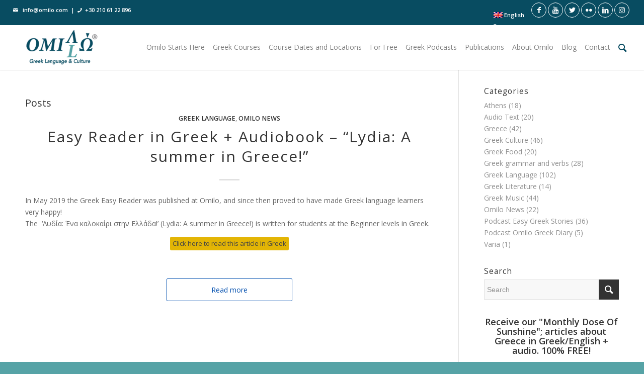

--- FILE ---
content_type: text/html; charset=UTF-8
request_url: https://omilo.com/tag/easy-reader/
body_size: 15459
content:
<!DOCTYPE html>
<html lang="en-US" class="html_stretched responsive av-preloader-disabled av-default-lightbox  html_header_top html_logo_left html_main_nav_header html_menu_right html_slim html_header_sticky html_header_shrinking html_header_topbar_active html_mobile_menu_phone html_header_searchicon html_content_align_center html_header_unstick_top html_header_stretch html_minimal_header html_minimal_header_shadow html_elegant-blog html_av-submenu-hidden html_av-submenu-display-click html_av-overlay-full html_av-submenu-noclone html_entry_id_19943 av-cookies-no-cookie-consent av-no-preview html_text_menu_active ">
<head>
<meta charset="UTF-8" />


<!-- mobile setting -->
<meta name="viewport" content="width=device-width, initial-scale=1">

<!-- Scripts/CSS and wp_head hook -->
<meta name='robots' content='index, follow, max-image-preview:large, max-snippet:-1, max-video-preview:-1' />
<link rel="alternate" hreflang="en" href="https://omilo.com/tag/easy-reader/" />
<link rel="alternate" hreflang="el" href="https://omilo.com/el/tag/easy-reader-el/" />
<link rel="alternate" hreflang="fr" href="https://omilo.com/fr/tag/easy-reader-fr/" />
<link rel="alternate" hreflang="nl" href="https://omilo.com/nl/tag/easy-reader-nl/" />
<link rel="alternate" hreflang="de" href="https://omilo.com/de/tag/easy-reader-de/" />
<link rel="alternate" hreflang="x-default" href="https://omilo.com/tag/easy-reader/" />

	<!-- This site is optimized with the Yoast SEO plugin v24.5 - https://yoast.com/wordpress/plugins/seo/ -->
	<title>easy reader Archives | Omilo</title>
	<link rel="canonical" href="https://omilo.com/tag/easy-reader/" />
	<meta property="og:locale" content="en_US" />
	<meta property="og:type" content="article" />
	<meta property="og:title" content="easy reader Archives | Omilo" />
	<meta property="og:url" content="https://omilo.com/tag/easy-reader/" />
	<meta property="og:site_name" content="Omilo" />
	<meta property="og:image" content="https://omilo.com/wp-content/uploads/2017/12/fb-image.jpg" />
	<meta property="og:image:width" content="960" />
	<meta property="og:image:height" content="960" />
	<meta property="og:image:type" content="image/jpeg" />
	<meta name="twitter:card" content="summary_large_image" />
	<meta name="twitter:site" content="@OmiloHellas" />
	<script type="application/ld+json" class="yoast-schema-graph">{"@context":"https://schema.org","@graph":[{"@type":"CollectionPage","@id":"https://omilo.com/tag/easy-reader/","url":"https://omilo.com/tag/easy-reader/","name":"easy reader Archives | Omilo","isPartOf":{"@id":"https://omilo.com/#website"},"primaryImageOfPage":{"@id":"https://omilo.com/tag/easy-reader/#primaryimage"},"image":{"@id":"https://omilo.com/tag/easy-reader/#primaryimage"},"thumbnailUrl":"https://omilo.com/wp-content/uploads/2021/01/lydia-book-5-scaled.jpg","breadcrumb":{"@id":"https://omilo.com/tag/easy-reader/#breadcrumb"},"inLanguage":"en-US"},{"@type":"ImageObject","inLanguage":"en-US","@id":"https://omilo.com/tag/easy-reader/#primaryimage","url":"https://omilo.com/wp-content/uploads/2021/01/lydia-book-5-scaled.jpg","contentUrl":"https://omilo.com/wp-content/uploads/2021/01/lydia-book-5-scaled.jpg","width":2560,"height":1564,"caption":"lydia easy reader"},{"@type":"BreadcrumbList","@id":"https://omilo.com/tag/easy-reader/#breadcrumb","itemListElement":[{"@type":"ListItem","position":1,"name":"Home","item":"https://omilo.com/"},{"@type":"ListItem","position":2,"name":"easy reader"}]},{"@type":"WebSite","@id":"https://omilo.com/#website","url":"https://omilo.com/","name":"Omilo","description":"Learning Greek in Greece","publisher":{"@id":"https://omilo.com/#organization"},"potentialAction":[{"@type":"SearchAction","target":{"@type":"EntryPoint","urlTemplate":"https://omilo.com/?s={search_term_string}"},"query-input":{"@type":"PropertyValueSpecification","valueRequired":true,"valueName":"search_term_string"}}],"inLanguage":"en-US"},{"@type":"Organization","@id":"https://omilo.com/#organization","name":"Omilo | Greek Language & Culture","url":"https://omilo.com/","logo":{"@type":"ImageObject","inLanguage":"en-US","@id":"https://omilo.com/#/schema/logo/image/","url":"https://omilo.com/wp-content/uploads/2017/12/logo-landing.png","contentUrl":"https://omilo.com/wp-content/uploads/2017/12/logo-landing.png","width":280,"height":99,"caption":"Omilo | Greek Language & Culture"},"image":{"@id":"https://omilo.com/#/schema/logo/image/"},"sameAs":["https://www.facebook.com/omilohellas/","https://x.com/OmiloHellas","https://www.linkedin.com/company/omilo-greek-language-and-culture","https://www.youtube.com/user/omiloteam"]}]}</script>
	<!-- / Yoast SEO plugin. -->


<link rel="alternate" type="application/rss+xml" title="Omilo &raquo; Feed" href="https://omilo.com/feed/" />
<link rel="alternate" type="application/rss+xml" title="Omilo &raquo; Comments Feed" href="https://omilo.com/comments/feed/" />
<link rel="alternate" type="application/rss+xml" title="Omilo &raquo; easy reader Tag Feed" href="https://omilo.com/tag/easy-reader/feed/" />

<!-- google webfont font replacement -->

			<script type='text/javascript'>

				(function() {
					
					/*	check if webfonts are disabled by user setting via cookie - or user must opt in.	*/
					var html = document.getElementsByTagName('html')[0];
					var cookie_check = html.className.indexOf('av-cookies-needs-opt-in') >= 0 || html.className.indexOf('av-cookies-can-opt-out') >= 0;
					var allow_continue = true;
					var silent_accept_cookie = html.className.indexOf('av-cookies-user-silent-accept') >= 0;

					if( cookie_check && ! silent_accept_cookie )
					{
						if( ! document.cookie.match(/aviaCookieConsent/) || html.className.indexOf('av-cookies-session-refused') >= 0 )
						{
							allow_continue = false;
						}
						else
						{
							if( ! document.cookie.match(/aviaPrivacyRefuseCookiesHideBar/) )
							{
								allow_continue = false;
							}
							else if( ! document.cookie.match(/aviaPrivacyEssentialCookiesEnabled/) )
							{
								allow_continue = false;
							}
							else if( document.cookie.match(/aviaPrivacyGoogleWebfontsDisabled/) )
							{
								allow_continue = false;
							}
						}
					}
					
					if( allow_continue )
					{
						var f = document.createElement('link');
					
						f.type 	= 'text/css';
						f.rel 	= 'stylesheet';
						f.href 	= '//fonts.googleapis.com/css?family=Open+Sans:400,600';
						f.id 	= 'avia-google-webfont';

						document.getElementsByTagName('head')[0].appendChild(f);
					}
				})();
			
			</script>
			<script type="text/javascript">
/* <![CDATA[ */
window._wpemojiSettings = {"baseUrl":"https:\/\/s.w.org\/images\/core\/emoji\/15.0.3\/72x72\/","ext":".png","svgUrl":"https:\/\/s.w.org\/images\/core\/emoji\/15.0.3\/svg\/","svgExt":".svg","source":{"concatemoji":"https:\/\/omilo.com\/wp-includes\/js\/wp-emoji-release.min.js?ver=6.5.7"}};
/*! This file is auto-generated */
!function(i,n){var o,s,e;function c(e){try{var t={supportTests:e,timestamp:(new Date).valueOf()};sessionStorage.setItem(o,JSON.stringify(t))}catch(e){}}function p(e,t,n){e.clearRect(0,0,e.canvas.width,e.canvas.height),e.fillText(t,0,0);var t=new Uint32Array(e.getImageData(0,0,e.canvas.width,e.canvas.height).data),r=(e.clearRect(0,0,e.canvas.width,e.canvas.height),e.fillText(n,0,0),new Uint32Array(e.getImageData(0,0,e.canvas.width,e.canvas.height).data));return t.every(function(e,t){return e===r[t]})}function u(e,t,n){switch(t){case"flag":return n(e,"\ud83c\udff3\ufe0f\u200d\u26a7\ufe0f","\ud83c\udff3\ufe0f\u200b\u26a7\ufe0f")?!1:!n(e,"\ud83c\uddfa\ud83c\uddf3","\ud83c\uddfa\u200b\ud83c\uddf3")&&!n(e,"\ud83c\udff4\udb40\udc67\udb40\udc62\udb40\udc65\udb40\udc6e\udb40\udc67\udb40\udc7f","\ud83c\udff4\u200b\udb40\udc67\u200b\udb40\udc62\u200b\udb40\udc65\u200b\udb40\udc6e\u200b\udb40\udc67\u200b\udb40\udc7f");case"emoji":return!n(e,"\ud83d\udc26\u200d\u2b1b","\ud83d\udc26\u200b\u2b1b")}return!1}function f(e,t,n){var r="undefined"!=typeof WorkerGlobalScope&&self instanceof WorkerGlobalScope?new OffscreenCanvas(300,150):i.createElement("canvas"),a=r.getContext("2d",{willReadFrequently:!0}),o=(a.textBaseline="top",a.font="600 32px Arial",{});return e.forEach(function(e){o[e]=t(a,e,n)}),o}function t(e){var t=i.createElement("script");t.src=e,t.defer=!0,i.head.appendChild(t)}"undefined"!=typeof Promise&&(o="wpEmojiSettingsSupports",s=["flag","emoji"],n.supports={everything:!0,everythingExceptFlag:!0},e=new Promise(function(e){i.addEventListener("DOMContentLoaded",e,{once:!0})}),new Promise(function(t){var n=function(){try{var e=JSON.parse(sessionStorage.getItem(o));if("object"==typeof e&&"number"==typeof e.timestamp&&(new Date).valueOf()<e.timestamp+604800&&"object"==typeof e.supportTests)return e.supportTests}catch(e){}return null}();if(!n){if("undefined"!=typeof Worker&&"undefined"!=typeof OffscreenCanvas&&"undefined"!=typeof URL&&URL.createObjectURL&&"undefined"!=typeof Blob)try{var e="postMessage("+f.toString()+"("+[JSON.stringify(s),u.toString(),p.toString()].join(",")+"));",r=new Blob([e],{type:"text/javascript"}),a=new Worker(URL.createObjectURL(r),{name:"wpTestEmojiSupports"});return void(a.onmessage=function(e){c(n=e.data),a.terminate(),t(n)})}catch(e){}c(n=f(s,u,p))}t(n)}).then(function(e){for(var t in e)n.supports[t]=e[t],n.supports.everything=n.supports.everything&&n.supports[t],"flag"!==t&&(n.supports.everythingExceptFlag=n.supports.everythingExceptFlag&&n.supports[t]);n.supports.everythingExceptFlag=n.supports.everythingExceptFlag&&!n.supports.flag,n.DOMReady=!1,n.readyCallback=function(){n.DOMReady=!0}}).then(function(){return e}).then(function(){var e;n.supports.everything||(n.readyCallback(),(e=n.source||{}).concatemoji?t(e.concatemoji):e.wpemoji&&e.twemoji&&(t(e.twemoji),t(e.wpemoji)))}))}((window,document),window._wpemojiSettings);
/* ]]> */
</script>
<link rel='stylesheet' id='toolset-common-es-css' href='https://omilo.com/wp-content/plugins/wp-views/vendor/toolset/common-es/public/toolset-common-es.css?ver=135000' type='text/css' media='all' />
<link rel='stylesheet' id='toolset_blocks-style-css-css' href='https://omilo.com/wp-content/plugins/wp-views/vendor/toolset/blocks/public/css/style.css?ver=1.3.5.3' type='text/css' media='all' />
<link rel='stylesheet' id='avia-grid-css' href='https://omilo.com/wp-content/themes/omilo/css/grid.css?ver=4.7.6.3' type='text/css' media='all' />
<link rel='stylesheet' id='avia-base-css' href='https://omilo.com/wp-content/themes/omilo/css/base.css?ver=4.7.6.3' type='text/css' media='all' />
<link rel='stylesheet' id='avia-layout-css' href='https://omilo.com/wp-content/themes/omilo/css/layout.css?ver=4.7.6.3' type='text/css' media='all' />
<link rel='stylesheet' id='avia-module-portfolio-css' href='https://omilo.com/wp-content/themes/omilo/config-templatebuilder/avia-shortcodes/portfolio/portfolio.css?ver=6.5.7' type='text/css' media='all' />
<link rel='stylesheet' id='avia-module-blog-css' href='https://omilo.com/wp-content/themes/omilo/config-templatebuilder/avia-shortcodes/blog/blog.css?ver=6.5.7' type='text/css' media='all' />
<link rel='stylesheet' id='avia-module-postslider-css' href='https://omilo.com/wp-content/themes/omilo/config-templatebuilder/avia-shortcodes/postslider/postslider.css?ver=6.5.7' type='text/css' media='all' />
<link rel='stylesheet' id='avia-module-button-css' href='https://omilo.com/wp-content/themes/omilo/config-templatebuilder/avia-shortcodes/buttons/buttons.css?ver=6.5.7' type='text/css' media='all' />
<link rel='stylesheet' id='avia-module-button-fullwidth-css' href='https://omilo.com/wp-content/themes/omilo/config-templatebuilder/avia-shortcodes/buttons_fullwidth/buttons_fullwidth.css?ver=6.5.7' type='text/css' media='all' />
<link rel='stylesheet' id='avia-module-comments-css' href='https://omilo.com/wp-content/themes/omilo/config-templatebuilder/avia-shortcodes/comments/comments.css?ver=6.5.7' type='text/css' media='all' />
<link rel='stylesheet' id='avia-module-slideshow-css' href='https://omilo.com/wp-content/themes/omilo/config-templatebuilder/avia-shortcodes/slideshow/slideshow.css?ver=6.5.7' type='text/css' media='all' />
<link rel='stylesheet' id='avia-module-slideshow-contentpartner-css' href='https://omilo.com/wp-content/themes/omilo/config-templatebuilder/avia-shortcodes/contentslider/contentslider.css?ver=6.5.7' type='text/css' media='all' />
<link rel='stylesheet' id='avia-module-gallery-css' href='https://omilo.com/wp-content/themes/omilo/config-templatebuilder/avia-shortcodes/gallery/gallery.css?ver=6.5.7' type='text/css' media='all' />
<link rel='stylesheet' id='avia-module-maps-css' href='https://omilo.com/wp-content/themes/omilo/config-templatebuilder/avia-shortcodes/google_maps/google_maps.css?ver=6.5.7' type='text/css' media='all' />
<link rel='stylesheet' id='avia-module-gridrow-css' href='https://omilo.com/wp-content/themes/omilo/config-templatebuilder/avia-shortcodes/grid_row/grid_row.css?ver=6.5.7' type='text/css' media='all' />
<link rel='stylesheet' id='avia-module-heading-css' href='https://omilo.com/wp-content/themes/omilo/config-templatebuilder/avia-shortcodes/heading/heading.css?ver=6.5.7' type='text/css' media='all' />
<link rel='stylesheet' id='avia-module-hr-css' href='https://omilo.com/wp-content/themes/omilo/config-templatebuilder/avia-shortcodes/hr/hr.css?ver=6.5.7' type='text/css' media='all' />
<link rel='stylesheet' id='avia-module-icon-css' href='https://omilo.com/wp-content/themes/omilo/config-templatebuilder/avia-shortcodes/icon/icon.css?ver=6.5.7' type='text/css' media='all' />
<link rel='stylesheet' id='avia-module-iconbox-css' href='https://omilo.com/wp-content/themes/omilo/config-templatebuilder/avia-shortcodes/iconbox/iconbox.css?ver=6.5.7' type='text/css' media='all' />
<link rel='stylesheet' id='avia-module-iconlist-css' href='https://omilo.com/wp-content/themes/omilo/config-templatebuilder/avia-shortcodes/iconlist/iconlist.css?ver=6.5.7' type='text/css' media='all' />
<link rel='stylesheet' id='avia-module-image-css' href='https://omilo.com/wp-content/themes/omilo/config-templatebuilder/avia-shortcodes/image/image.css?ver=6.5.7' type='text/css' media='all' />
<link rel='stylesheet' id='avia-module-magazine-css' href='https://omilo.com/wp-content/themes/omilo/config-templatebuilder/avia-shortcodes/magazine/magazine.css?ver=6.5.7' type='text/css' media='all' />
<link rel='stylesheet' id='avia-module-contact-css' href='https://omilo.com/wp-content/themes/omilo/config-templatebuilder/avia-shortcodes/contact/contact.css?ver=6.5.7' type='text/css' media='all' />
<link rel='stylesheet' id='avia-module-masonry-css' href='https://omilo.com/wp-content/themes/omilo/config-templatebuilder/avia-shortcodes/masonry_entries/masonry_entries.css?ver=6.5.7' type='text/css' media='all' />
<link rel='stylesheet' id='avia-siteloader-css' href='https://omilo.com/wp-content/themes/omilo/css/avia-snippet-site-preloader.css?ver=6.5.7' type='text/css' media='all' />
<link rel='stylesheet' id='avia-module-menu-css' href='https://omilo.com/wp-content/themes/omilo/config-templatebuilder/avia-shortcodes/menu/menu.css?ver=6.5.7' type='text/css' media='all' />
<link rel='stylesheet' id='avia-module-social-css' href='https://omilo.com/wp-content/themes/omilo/config-templatebuilder/avia-shortcodes/social_share/social_share.css?ver=6.5.7' type='text/css' media='all' />
<link rel='stylesheet' id='avia-module-table-css' href='https://omilo.com/wp-content/themes/omilo/config-templatebuilder/avia-shortcodes/table/table.css?ver=6.5.7' type='text/css' media='all' />
<link rel='stylesheet' id='avia-module-tabs-css' href='https://omilo.com/wp-content/themes/omilo/config-templatebuilder/avia-shortcodes/tabs/tabs.css?ver=6.5.7' type='text/css' media='all' />
<link rel='stylesheet' id='avia-module-video-css' href='https://omilo.com/wp-content/themes/omilo/config-templatebuilder/avia-shortcodes/video/video.css?ver=6.5.7' type='text/css' media='all' />
<style id='wp-emoji-styles-inline-css' type='text/css'>

	img.wp-smiley, img.emoji {
		display: inline !important;
		border: none !important;
		box-shadow: none !important;
		height: 1em !important;
		width: 1em !important;
		margin: 0 0.07em !important;
		vertical-align: -0.1em !important;
		background: none !important;
		padding: 0 !important;
	}
</style>
<link rel='stylesheet' id='wp-block-library-css' href='https://omilo.com/wp-includes/css/dist/block-library/style.min.css?ver=6.5.7' type='text/css' media='all' />
<link rel='stylesheet' id='view_editor_gutenberg_frontend_assets-css' href='https://omilo.com/wp-content/plugins/wp-views/public/css/views-frontend.css?ver=3.3.5' type='text/css' media='all' />
<style id='classic-theme-styles-inline-css' type='text/css'>
/*! This file is auto-generated */
.wp-block-button__link{color:#fff;background-color:#32373c;border-radius:9999px;box-shadow:none;text-decoration:none;padding:calc(.667em + 2px) calc(1.333em + 2px);font-size:1.125em}.wp-block-file__button{background:#32373c;color:#fff;text-decoration:none}
</style>
<style id='global-styles-inline-css' type='text/css'>
body{--wp--preset--color--black: #000000;--wp--preset--color--cyan-bluish-gray: #abb8c3;--wp--preset--color--white: #ffffff;--wp--preset--color--pale-pink: #f78da7;--wp--preset--color--vivid-red: #cf2e2e;--wp--preset--color--luminous-vivid-orange: #ff6900;--wp--preset--color--luminous-vivid-amber: #fcb900;--wp--preset--color--light-green-cyan: #7bdcb5;--wp--preset--color--vivid-green-cyan: #00d084;--wp--preset--color--pale-cyan-blue: #8ed1fc;--wp--preset--color--vivid-cyan-blue: #0693e3;--wp--preset--color--vivid-purple: #9b51e0;--wp--preset--gradient--vivid-cyan-blue-to-vivid-purple: linear-gradient(135deg,rgba(6,147,227,1) 0%,rgb(155,81,224) 100%);--wp--preset--gradient--light-green-cyan-to-vivid-green-cyan: linear-gradient(135deg,rgb(122,220,180) 0%,rgb(0,208,130) 100%);--wp--preset--gradient--luminous-vivid-amber-to-luminous-vivid-orange: linear-gradient(135deg,rgba(252,185,0,1) 0%,rgba(255,105,0,1) 100%);--wp--preset--gradient--luminous-vivid-orange-to-vivid-red: linear-gradient(135deg,rgba(255,105,0,1) 0%,rgb(207,46,46) 100%);--wp--preset--gradient--very-light-gray-to-cyan-bluish-gray: linear-gradient(135deg,rgb(238,238,238) 0%,rgb(169,184,195) 100%);--wp--preset--gradient--cool-to-warm-spectrum: linear-gradient(135deg,rgb(74,234,220) 0%,rgb(151,120,209) 20%,rgb(207,42,186) 40%,rgb(238,44,130) 60%,rgb(251,105,98) 80%,rgb(254,248,76) 100%);--wp--preset--gradient--blush-light-purple: linear-gradient(135deg,rgb(255,206,236) 0%,rgb(152,150,240) 100%);--wp--preset--gradient--blush-bordeaux: linear-gradient(135deg,rgb(254,205,165) 0%,rgb(254,45,45) 50%,rgb(107,0,62) 100%);--wp--preset--gradient--luminous-dusk: linear-gradient(135deg,rgb(255,203,112) 0%,rgb(199,81,192) 50%,rgb(65,88,208) 100%);--wp--preset--gradient--pale-ocean: linear-gradient(135deg,rgb(255,245,203) 0%,rgb(182,227,212) 50%,rgb(51,167,181) 100%);--wp--preset--gradient--electric-grass: linear-gradient(135deg,rgb(202,248,128) 0%,rgb(113,206,126) 100%);--wp--preset--gradient--midnight: linear-gradient(135deg,rgb(2,3,129) 0%,rgb(40,116,252) 100%);--wp--preset--font-size--small: 13px;--wp--preset--font-size--medium: 20px;--wp--preset--font-size--large: 36px;--wp--preset--font-size--x-large: 42px;--wp--preset--spacing--20: 0.44rem;--wp--preset--spacing--30: 0.67rem;--wp--preset--spacing--40: 1rem;--wp--preset--spacing--50: 1.5rem;--wp--preset--spacing--60: 2.25rem;--wp--preset--spacing--70: 3.38rem;--wp--preset--spacing--80: 5.06rem;--wp--preset--shadow--natural: 6px 6px 9px rgba(0, 0, 0, 0.2);--wp--preset--shadow--deep: 12px 12px 50px rgba(0, 0, 0, 0.4);--wp--preset--shadow--sharp: 6px 6px 0px rgba(0, 0, 0, 0.2);--wp--preset--shadow--outlined: 6px 6px 0px -3px rgba(255, 255, 255, 1), 6px 6px rgba(0, 0, 0, 1);--wp--preset--shadow--crisp: 6px 6px 0px rgba(0, 0, 0, 1);}:where(.is-layout-flex){gap: 0.5em;}:where(.is-layout-grid){gap: 0.5em;}body .is-layout-flex{display: flex;}body .is-layout-flex{flex-wrap: wrap;align-items: center;}body .is-layout-flex > *{margin: 0;}body .is-layout-grid{display: grid;}body .is-layout-grid > *{margin: 0;}:where(.wp-block-columns.is-layout-flex){gap: 2em;}:where(.wp-block-columns.is-layout-grid){gap: 2em;}:where(.wp-block-post-template.is-layout-flex){gap: 1.25em;}:where(.wp-block-post-template.is-layout-grid){gap: 1.25em;}.has-black-color{color: var(--wp--preset--color--black) !important;}.has-cyan-bluish-gray-color{color: var(--wp--preset--color--cyan-bluish-gray) !important;}.has-white-color{color: var(--wp--preset--color--white) !important;}.has-pale-pink-color{color: var(--wp--preset--color--pale-pink) !important;}.has-vivid-red-color{color: var(--wp--preset--color--vivid-red) !important;}.has-luminous-vivid-orange-color{color: var(--wp--preset--color--luminous-vivid-orange) !important;}.has-luminous-vivid-amber-color{color: var(--wp--preset--color--luminous-vivid-amber) !important;}.has-light-green-cyan-color{color: var(--wp--preset--color--light-green-cyan) !important;}.has-vivid-green-cyan-color{color: var(--wp--preset--color--vivid-green-cyan) !important;}.has-pale-cyan-blue-color{color: var(--wp--preset--color--pale-cyan-blue) !important;}.has-vivid-cyan-blue-color{color: var(--wp--preset--color--vivid-cyan-blue) !important;}.has-vivid-purple-color{color: var(--wp--preset--color--vivid-purple) !important;}.has-black-background-color{background-color: var(--wp--preset--color--black) !important;}.has-cyan-bluish-gray-background-color{background-color: var(--wp--preset--color--cyan-bluish-gray) !important;}.has-white-background-color{background-color: var(--wp--preset--color--white) !important;}.has-pale-pink-background-color{background-color: var(--wp--preset--color--pale-pink) !important;}.has-vivid-red-background-color{background-color: var(--wp--preset--color--vivid-red) !important;}.has-luminous-vivid-orange-background-color{background-color: var(--wp--preset--color--luminous-vivid-orange) !important;}.has-luminous-vivid-amber-background-color{background-color: var(--wp--preset--color--luminous-vivid-amber) !important;}.has-light-green-cyan-background-color{background-color: var(--wp--preset--color--light-green-cyan) !important;}.has-vivid-green-cyan-background-color{background-color: var(--wp--preset--color--vivid-green-cyan) !important;}.has-pale-cyan-blue-background-color{background-color: var(--wp--preset--color--pale-cyan-blue) !important;}.has-vivid-cyan-blue-background-color{background-color: var(--wp--preset--color--vivid-cyan-blue) !important;}.has-vivid-purple-background-color{background-color: var(--wp--preset--color--vivid-purple) !important;}.has-black-border-color{border-color: var(--wp--preset--color--black) !important;}.has-cyan-bluish-gray-border-color{border-color: var(--wp--preset--color--cyan-bluish-gray) !important;}.has-white-border-color{border-color: var(--wp--preset--color--white) !important;}.has-pale-pink-border-color{border-color: var(--wp--preset--color--pale-pink) !important;}.has-vivid-red-border-color{border-color: var(--wp--preset--color--vivid-red) !important;}.has-luminous-vivid-orange-border-color{border-color: var(--wp--preset--color--luminous-vivid-orange) !important;}.has-luminous-vivid-amber-border-color{border-color: var(--wp--preset--color--luminous-vivid-amber) !important;}.has-light-green-cyan-border-color{border-color: var(--wp--preset--color--light-green-cyan) !important;}.has-vivid-green-cyan-border-color{border-color: var(--wp--preset--color--vivid-green-cyan) !important;}.has-pale-cyan-blue-border-color{border-color: var(--wp--preset--color--pale-cyan-blue) !important;}.has-vivid-cyan-blue-border-color{border-color: var(--wp--preset--color--vivid-cyan-blue) !important;}.has-vivid-purple-border-color{border-color: var(--wp--preset--color--vivid-purple) !important;}.has-vivid-cyan-blue-to-vivid-purple-gradient-background{background: var(--wp--preset--gradient--vivid-cyan-blue-to-vivid-purple) !important;}.has-light-green-cyan-to-vivid-green-cyan-gradient-background{background: var(--wp--preset--gradient--light-green-cyan-to-vivid-green-cyan) !important;}.has-luminous-vivid-amber-to-luminous-vivid-orange-gradient-background{background: var(--wp--preset--gradient--luminous-vivid-amber-to-luminous-vivid-orange) !important;}.has-luminous-vivid-orange-to-vivid-red-gradient-background{background: var(--wp--preset--gradient--luminous-vivid-orange-to-vivid-red) !important;}.has-very-light-gray-to-cyan-bluish-gray-gradient-background{background: var(--wp--preset--gradient--very-light-gray-to-cyan-bluish-gray) !important;}.has-cool-to-warm-spectrum-gradient-background{background: var(--wp--preset--gradient--cool-to-warm-spectrum) !important;}.has-blush-light-purple-gradient-background{background: var(--wp--preset--gradient--blush-light-purple) !important;}.has-blush-bordeaux-gradient-background{background: var(--wp--preset--gradient--blush-bordeaux) !important;}.has-luminous-dusk-gradient-background{background: var(--wp--preset--gradient--luminous-dusk) !important;}.has-pale-ocean-gradient-background{background: var(--wp--preset--gradient--pale-ocean) !important;}.has-electric-grass-gradient-background{background: var(--wp--preset--gradient--electric-grass) !important;}.has-midnight-gradient-background{background: var(--wp--preset--gradient--midnight) !important;}.has-small-font-size{font-size: var(--wp--preset--font-size--small) !important;}.has-medium-font-size{font-size: var(--wp--preset--font-size--medium) !important;}.has-large-font-size{font-size: var(--wp--preset--font-size--large) !important;}.has-x-large-font-size{font-size: var(--wp--preset--font-size--x-large) !important;}
.wp-block-navigation a:where(:not(.wp-element-button)){color: inherit;}
:where(.wp-block-post-template.is-layout-flex){gap: 1.25em;}:where(.wp-block-post-template.is-layout-grid){gap: 1.25em;}
:where(.wp-block-columns.is-layout-flex){gap: 2em;}:where(.wp-block-columns.is-layout-grid){gap: 2em;}
.wp-block-pullquote{font-size: 1.5em;line-height: 1.6;}
</style>
<link rel='stylesheet' id='wpml-blocks-css' href='https://omilo.com/wp-content/plugins/sitepress-multilingual-cms/dist/css/blocks/styles.css?ver=4.6.15' type='text/css' media='all' />
<link rel='stylesheet' id='wpml-menu-item-0-css' href='https://omilo.com/wp-content/plugins/sitepress-multilingual-cms/templates/language-switchers/menu-item/style.min.css?ver=1' type='text/css' media='all' />
<link rel='stylesheet' id='cms-navigation-style-base-css' href='https://omilo.com/wp-content/plugins/wpml-cms-nav/res/css/cms-navigation-base.css?ver=1.5.5' type='text/css' media='screen' />
<link rel='stylesheet' id='cms-navigation-style-css' href='https://omilo.com/wp-content/plugins/wpml-cms-nav/res/css/cms-navigation.css?ver=1.5.5' type='text/css' media='screen' />
<link rel='stylesheet' id='avia-wpml-css' href='https://omilo.com/wp-content/themes/omilo/config-wpml/wpml-mod.css?ver=4.7.6.3' type='text/css' media='all' />
<link rel='stylesheet' id='avia-scs-css' href='https://omilo.com/wp-content/themes/omilo/css/shortcodes.css?ver=4.7.6.3' type='text/css' media='all' />
<link rel='stylesheet' id='avia-popup-css-css' href='https://omilo.com/wp-content/themes/omilo/js/aviapopup/magnific-popup.css?ver=4.7.6.3' type='text/css' media='screen' />
<link rel='stylesheet' id='avia-lightbox-css' href='https://omilo.com/wp-content/themes/omilo/css/avia-snippet-lightbox.css?ver=4.7.6.3' type='text/css' media='screen' />
<link rel='stylesheet' id='avia-widget-css-css' href='https://omilo.com/wp-content/themes/omilo/css/avia-snippet-widget.css?ver=4.7.6.3' type='text/css' media='screen' />
<link rel='stylesheet' id='avia-dynamic-css' href='https://omilo.com/wp-content/uploads/dynamic_avia/omilo_child.css?ver=66588e281c9cb' type='text/css' media='all' />
<link rel='stylesheet' id='avia-custom-css' href='https://omilo.com/wp-content/themes/omilo/css/custom.css?ver=4.7.6.3' type='text/css' media='all' />
<link rel='stylesheet' id='avia-style-css' href='https://omilo.com/wp-content/themes/omilo-child/style.css?ver=4.7.6.3' type='text/css' media='all' />
<link rel='stylesheet' id='mediaelement-css' href='https://omilo.com/wp-includes/js/mediaelement/mediaelementplayer-legacy.min.css?ver=4.2.17' type='text/css' media='all' />
<link rel='stylesheet' id='views-pagination-style-css' href='https://omilo.com/wp-content/plugins/wp-views/embedded/res/css/wpv-pagination.css?ver=3.3.5' type='text/css' media='all' />
<style id='views-pagination-style-inline-css' type='text/css'>
.wpv-sort-list-dropdown.wpv-sort-list-dropdown-style-default > span.wpv-sort-list,.wpv-sort-list-dropdown.wpv-sort-list-dropdown-style-default .wpv-sort-list-item {border-color: #cdcdcd;}.wpv-sort-list-dropdown.wpv-sort-list-dropdown-style-default .wpv-sort-list-item a {color: #444;background-color: #fff;}.wpv-sort-list-dropdown.wpv-sort-list-dropdown-style-default a:hover,.wpv-sort-list-dropdown.wpv-sort-list-dropdown-style-default a:focus {color: #000;background-color: #eee;}.wpv-sort-list-dropdown.wpv-sort-list-dropdown-style-default .wpv-sort-list-item.wpv-sort-list-current a {color: #000;background-color: #eee;}.wpv-sort-list-dropdown.wpv-sort-list-dropdown-style-grey > span.wpv-sort-list,.wpv-sort-list-dropdown.wpv-sort-list-dropdown-style-grey .wpv-sort-list-item {border-color: #cdcdcd;}.wpv-sort-list-dropdown.wpv-sort-list-dropdown-style-grey .wpv-sort-list-item a {color: #444;background-color: #eeeeee;}.wpv-sort-list-dropdown.wpv-sort-list-dropdown-style-grey a:hover,.wpv-sort-list-dropdown.wpv-sort-list-dropdown-style-grey a:focus {color: #000;background-color: #e5e5e5;}.wpv-sort-list-dropdown.wpv-sort-list-dropdown-style-grey .wpv-sort-list-item.wpv-sort-list-current a {color: #000;background-color: #e5e5e5;}.wpv-sort-list-dropdown.wpv-sort-list-dropdown-style-blue > span.wpv-sort-list,.wpv-sort-list-dropdown.wpv-sort-list-dropdown-style-blue .wpv-sort-list-item {border-color: #0099cc;}.wpv-sort-list-dropdown.wpv-sort-list-dropdown-style-blue .wpv-sort-list-item a {color: #444;background-color: #cbddeb;}.wpv-sort-list-dropdown.wpv-sort-list-dropdown-style-blue a:hover,.wpv-sort-list-dropdown.wpv-sort-list-dropdown-style-blue a:focus {color: #000;background-color: #95bedd;}.wpv-sort-list-dropdown.wpv-sort-list-dropdown-style-blue .wpv-sort-list-item.wpv-sort-list-current a {color: #000;background-color: #95bedd;}
</style>
<link rel='stylesheet' id='avia-gravity-css' href='https://omilo.com/wp-content/themes/omilo/config-gravityforms/gravity-mod.css?ver=4.7.6.3' type='text/css' media='screen' />
<script type="text/javascript" src="https://omilo.com/wp-includes/js/jquery/jquery.min.js?ver=3.7.1" id="jquery-core-js"></script>
<script type="text/javascript" src="https://omilo.com/wp-includes/js/jquery/jquery-migrate.min.js?ver=3.4.1" id="jquery-migrate-js"></script>
<script type="text/javascript" src="https://omilo.com/wp-content/plugins/wp-views/vendor/toolset/common-es/public/toolset-common-es-frontend.js?ver=135000" id="toolset-common-es-frontend-js"></script>
<script type="text/javascript" src="https://omilo.com/wp-content/themes/omilo/config-wpml/wpml-mod.js?ver=4.7.6.3" id="avia-wpml-script-js"></script>
<script type="text/javascript" src="https://omilo.com/wp-content/themes/omilo/js/avia-compat.js?ver=4.7.6.3" id="avia-compat-js"></script>
<link rel="https://api.w.org/" href="https://omilo.com/wp-json/" /><link rel="alternate" type="application/json" href="https://omilo.com/wp-json/wp/v2/tags/1381" /><link rel="EditURI" type="application/rsd+xml" title="RSD" href="https://omilo.com/xmlrpc.php?rsd" />
<meta name="generator" content="WordPress 6.5.7" />
<meta name="generator" content="WPML ver:4.6.15 stt:38,1,4,3,13;" />

	
		<script async src="https://www.googletagmanager.com/gtag/js?id=G-Q4ZDKCYRFM"></script>
		<script>
			window.dataLayer = window.dataLayer || [];
			function gtag(){dataLayer.push(arguments);}
			gtag('js', new Date());
			gtag('set', 'url_passthrough', true);
			gtag('config', 'G-Q4ZDKCYRFM');
		</script>

	
	<link rel="profile" href="http://gmpg.org/xfn/11" />
<link rel="alternate" type="application/rss+xml" title="Omilo RSS2 Feed" href="https://omilo.com/feed/" />
<link rel="pingback" href="https://omilo.com/xmlrpc.php" />
<!--[if lt IE 9]><script src="https://omilo.com/wp-content/themes/omilo/js/html5shiv.js"></script><![endif]-->
<link rel="icon" href="https://omilo.com/wp-content/uploads/2020/05/omilo-logo-new.png" type="image/png">

<!-- To speed up the rendering and to display the site as fast as possible to the user we include some styles and scripts for above the fold content inline -->
<script type="text/javascript">'use strict';var avia_is_mobile=!1;if(/Android|webOS|iPhone|iPad|iPod|BlackBerry|IEMobile|Opera Mini/i.test(navigator.userAgent)&&'ontouchstart' in document.documentElement){avia_is_mobile=!0;document.documentElement.className+=' avia_mobile '}
else{document.documentElement.className+=' avia_desktop '};document.documentElement.className+=' js_active ';(function(){var e=['-webkit-','-moz-','-ms-',''],n='';for(var t in e){if(e[t]+'transform' in document.documentElement.style){document.documentElement.className+=' avia_transform ';n=e[t]+'transform'};if(e[t]+'perspective' in document.documentElement.style)document.documentElement.className+=' avia_transform3d '};if(typeof document.getElementsByClassName=='function'&&typeof document.documentElement.getBoundingClientRect=='function'&&avia_is_mobile==!1){if(n&&window.innerHeight>0){setTimeout(function(){var e=0,o={},a=0,t=document.getElementsByClassName('av-parallax'),i=window.pageYOffset||document.documentElement.scrollTop;for(e=0;e<t.length;e++){t[e].style.top='0px';o=t[e].getBoundingClientRect();a=Math.ceil((window.innerHeight+i-o.top)*0.3);t[e].style[n]='translate(0px, '+a+'px)';t[e].style.top='auto';t[e].className+=' enabled-parallax '}},50)}}})();</script><style type='text/css'>
@font-face {font-family: 'entypo-fontello'; font-weight: normal; font-style: normal; font-display: auto;
src: url('https://omilo.com/wp-content/themes/omilo/config-templatebuilder/avia-template-builder/assets/fonts/entypo-fontello.woff2') format('woff2'),
url('https://omilo.com/wp-content/themes/omilo/config-templatebuilder/avia-template-builder/assets/fonts/entypo-fontello.woff') format('woff'),
url('https://omilo.com/wp-content/themes/omilo/config-templatebuilder/avia-template-builder/assets/fonts/entypo-fontello.ttf') format('truetype'), 
url('https://omilo.com/wp-content/themes/omilo/config-templatebuilder/avia-template-builder/assets/fonts/entypo-fontello.svg#entypo-fontello') format('svg'),
url('https://omilo.com/wp-content/themes/omilo/config-templatebuilder/avia-template-builder/assets/fonts/entypo-fontello.eot'),
url('https://omilo.com/wp-content/themes/omilo/config-templatebuilder/avia-template-builder/assets/fonts/entypo-fontello.eot?#iefix') format('embedded-opentype');
} #top .avia-font-entypo-fontello, body .avia-font-entypo-fontello, html body [data-av_iconfont='entypo-fontello']:before{ font-family: 'entypo-fontello'; }
</style>

<!--
Debugging Info for Theme support: 

Theme: Omilo
Version: 4.7.6.3
Installed: omilo
AviaFramework Version: 5.0
AviaBuilder Version: 4.7.1.1
aviaElementManager Version: 1.0.1
- - - - - - - - - - -
ChildTheme: Omilo Child
ChildTheme Version: 3.5.5
ChildTheme Installed: omilo

ML:256-PU:68-PLA:18
WP:6.5.7
Compress: CSS:disabled - JS:disabled
Updates: disabled
PLAu:17
-->
</head>




<body id="top" class="archive tag tag-easy-reader tag-1381  rtl_columns stretched open_sans" itemscope="itemscope" itemtype="https://schema.org/WebPage" >

	
	<div id='wrap_all'>

	
<header id='header' class='all_colors header_color light_bg_color  av_header_top av_logo_left av_main_nav_header av_menu_right av_slim av_header_sticky av_header_shrinking av_header_stretch av_mobile_menu_phone av_header_searchicon av_header_unstick_top av_minimal_header av_minimal_header_shadow av_bottom_nav_disabled  av_header_border_disabled'  role="banner" itemscope="itemscope" itemtype="https://schema.org/WPHeader" >

		<div id='header_meta' class='container_wrap container_wrap_meta  av_icon_active_right av_extra_header_active av_secondary_right av_phone_active_left av_entry_id_19943'>
		
			      <div class='container'>
			      <ul class='noLightbox social_bookmarks icon_count_6'><li class='social_bookmarks_facebook av-social-link-facebook social_icon_1'><a target="_blank" aria-label="Link to Facebook" href='https://www.facebook.com/omilohellas/' aria-hidden='false' data-av_icon='' data-av_iconfont='entypo-fontello' title='Facebook' rel="noopener"><span class='avia_hidden_link_text'>Facebook</span></a></li><li class='social_bookmarks_youtube av-social-link-youtube social_icon_2'><a target="_blank" aria-label="Link to Youtube" href='https://www.youtube.com/user/omiloteam' aria-hidden='false' data-av_icon='' data-av_iconfont='entypo-fontello' title='Youtube' rel="noopener"><span class='avia_hidden_link_text'>Youtube</span></a></li><li class='social_bookmarks_twitter av-social-link-twitter social_icon_3'><a target="_blank" aria-label="Link to Twitter" href='https://twitter.com/OmiloHellas' aria-hidden='false' data-av_icon='' data-av_iconfont='entypo-fontello' title='Twitter' rel="noopener"><span class='avia_hidden_link_text'>Twitter</span></a></li><li class='social_bookmarks_flickr av-social-link-flickr social_icon_4'><a target="_blank" aria-label="Link to Flickr" href='https://www.flickr.com/photos/omilohellas/albums' aria-hidden='false' data-av_icon='' data-av_iconfont='entypo-fontello' title='Flickr' rel="noopener"><span class='avia_hidden_link_text'>Flickr</span></a></li><li class='social_bookmarks_linkedin av-social-link-linkedin social_icon_5'><a target="_blank" aria-label="Link to LinkedIn" href='https://www.linkedin.com/company/omilo-greek-language-and-culture' aria-hidden='false' data-av_icon='' data-av_iconfont='entypo-fontello' title='LinkedIn' rel="noopener"><span class='avia_hidden_link_text'>LinkedIn</span></a></li><li class='social_bookmarks_instagram av-social-link-instagram social_icon_6'><a target="_blank" aria-label="Link to Instagram" href='https://www.instagram.com/omilo_greekingreece/' aria-hidden='false' data-av_icon='' data-av_iconfont='entypo-fontello' title='Instagram' rel="noopener"><span class='avia_hidden_link_text'>Instagram</span></a></li></ul><nav class='sub_menu'  role="navigation" itemscope="itemscope" itemtype="https://schema.org/SiteNavigationElement" ><ul id="avia2-menu" class="menu"><li id="menu-item-wpml-ls-27-en" class="menu-item-language menu-item-language-current menu-item wpml-ls-slot-27 wpml-ls-item wpml-ls-item-en wpml-ls-current-language wpml-ls-menu-item wpml-ls-first-item menu-item-type-wpml_ls_menu_item menu-item-object-wpml_ls_menu_item menu-item-has-children menu-item-wpml-ls-27-en"><a title="English" href="https://omilo.com/tag/easy-reader/"><img
            class="wpml-ls-flag"
            src="https://omilo.com/wp-content/plugins/sitepress-multilingual-cms/res/flags/en.png"
            alt=""
            
            
    /><span class="wpml-ls-native" lang="en">English</span></a>
<ul class="sub-menu">
	<li id="menu-item-wpml-ls-27-el" class="menu-item-language menu-item wpml-ls-slot-27 wpml-ls-item wpml-ls-item-el wpml-ls-menu-item menu-item-type-wpml_ls_menu_item menu-item-object-wpml_ls_menu_item menu-item-wpml-ls-27-el"><a title="Greek" href="https://omilo.com/el/tag/easy-reader-el/"><img
            class="wpml-ls-flag"
            src="https://omilo.com/wp-content/plugins/sitepress-multilingual-cms/res/flags/el.png"
            alt=""
            
            
    /><span class="wpml-ls-native" lang="el">Ελληνικά</span><span class="wpml-ls-display"><span class="wpml-ls-bracket"> (</span>Greek<span class="wpml-ls-bracket">)</span></span></a></li>
	<li id="menu-item-wpml-ls-27-fr" class="menu-item-language menu-item wpml-ls-slot-27 wpml-ls-item wpml-ls-item-fr wpml-ls-menu-item menu-item-type-wpml_ls_menu_item menu-item-object-wpml_ls_menu_item menu-item-wpml-ls-27-fr"><a title="French" href="https://omilo.com/fr/tag/easy-reader-fr/"><img
            class="wpml-ls-flag"
            src="https://omilo.com/wp-content/plugins/sitepress-multilingual-cms/res/flags/fr.png"
            alt=""
            
            
    /><span class="wpml-ls-native" lang="fr">Français</span><span class="wpml-ls-display"><span class="wpml-ls-bracket"> (</span>French<span class="wpml-ls-bracket">)</span></span></a></li>
	<li id="menu-item-wpml-ls-27-nl" class="menu-item-language menu-item wpml-ls-slot-27 wpml-ls-item wpml-ls-item-nl wpml-ls-menu-item menu-item-type-wpml_ls_menu_item menu-item-object-wpml_ls_menu_item menu-item-wpml-ls-27-nl"><a title="Dutch" href="https://omilo.com/nl/tag/easy-reader-nl/"><img
            class="wpml-ls-flag"
            src="https://omilo.com/wp-content/plugins/sitepress-multilingual-cms/res/flags/nl.png"
            alt=""
            
            
    /><span class="wpml-ls-native" lang="nl">Nederlands</span><span class="wpml-ls-display"><span class="wpml-ls-bracket"> (</span>Dutch<span class="wpml-ls-bracket">)</span></span></a></li>
	<li id="menu-item-wpml-ls-27-de" class="menu-item-language menu-item wpml-ls-slot-27 wpml-ls-item wpml-ls-item-de wpml-ls-menu-item wpml-ls-last-item menu-item-type-wpml_ls_menu_item menu-item-object-wpml_ls_menu_item menu-item-wpml-ls-27-de"><a title="German" href="https://omilo.com/de/tag/easy-reader-de/"><img
            class="wpml-ls-flag"
            src="https://omilo.com/wp-content/plugins/sitepress-multilingual-cms/res/flags/de.png"
            alt=""
            
            
    /><span class="wpml-ls-native" lang="de">Deutsch</span><span class="wpml-ls-display"><span class="wpml-ls-bracket"> (</span>German<span class="wpml-ls-bracket">)</span></span></a></li>
</ul>
</li>
</ul><ul class='avia_wpml_language_switch avia_wpml_language_switch_extra'><li class='language_en avia_current_lang'><a href='https://omilo.com/tag/easy-reader/'>	<span class='language_flag'><img title='English' src='https://omilo.com/wp-content/plugins/sitepress-multilingual-cms/res/flags/en.png' alt='English' /></span>	<span class='language_native'>English</span>	<span class='language_translated'>English</span>	<span class='language_code'>en</span></a></li><li class='language_el '><a href='https://omilo.com/el/tag/easy-reader-el/'>	<span class='language_flag'><img title='Ελληνικά' src='https://omilo.com/wp-content/plugins/sitepress-multilingual-cms/res/flags/el.png' alt='Ελληνικά' /></span>	<span class='language_native'>Ελληνικά</span>	<span class='language_translated'>Greek</span>	<span class='language_code'>el</span></a></li><li class='language_fr '><a href='https://omilo.com/fr/tag/easy-reader-fr/'>	<span class='language_flag'><img title='Français' src='https://omilo.com/wp-content/plugins/sitepress-multilingual-cms/res/flags/fr.png' alt='Français' /></span>	<span class='language_native'>Français</span>	<span class='language_translated'>French</span>	<span class='language_code'>fr</span></a></li><li class='language_nl '><a href='https://omilo.com/nl/tag/easy-reader-nl/'>	<span class='language_flag'><img title='Nederlands' src='https://omilo.com/wp-content/plugins/sitepress-multilingual-cms/res/flags/nl.png' alt='Nederlands' /></span>	<span class='language_native'>Nederlands</span>	<span class='language_translated'>Dutch</span>	<span class='language_code'>nl</span></a></li><li class='language_de '><a href='https://omilo.com/de/tag/easy-reader-de/'>	<span class='language_flag'><img title='Deutsch' src='https://omilo.com/wp-content/plugins/sitepress-multilingual-cms/res/flags/de.png' alt='Deutsch' /></span>	<span class='language_native'>Deutsch</span>	<span class='language_translated'>German</span>	<span class='language_code'>de</span></a></li></ul></nav><div class='phone-info with_nav'><span><span class="av-icon-char" aria-hidden="true" data-av_icon="" data-av_iconfont="entypo-fontello"></span>&nbsp;&nbsp;&nbsp;<a target="_blank" href="mailto:info@omilo.com?subject=Website Contact">info@omilo.com</a> &nbsp;|&nbsp; <span class="av-icon-char" aria-hidden="true" data-av_icon="" data-av_iconfont="entypo-fontello"></span>&nbsp;&nbsp;+30 210 61 22 896</span></div>			      </div>
		</div>

		<div  id='header_main' class='container_wrap container_wrap_logo'>
	
        <div class='container av-logo-container'><div class='inner-container'><span class='logo'><a href='https://omilo.com/'><img height="100" width="300" src='https://omilo.com/wp-content/uploads/2018/07/omilo-logo-new-300x138.png' alt='Omilo' title='' /></a></span><nav class='main_menu' data-selectname='Select a page'  role="navigation" itemscope="itemscope" itemtype="https://schema.org/SiteNavigationElement" ><div class="avia-menu av-main-nav-wrap"><ul id="avia-menu" class="menu av-main-nav"><li id="menu-item-8002" class="menu-item menu-item-type-post_type menu-item-object-page menu-item-home menu-item-top-level menu-item-top-level-1"><a href="https://omilo.com/" itemprop="url"><span class="avia-bullet"></span><span class="avia-menu-text">Omilo Starts Here</span><span class="avia-menu-fx"><span class="avia-arrow-wrap"><span class="avia-arrow"></span></span></span></a></li>
<li id="menu-item-51" class="menu-item menu-item-type-post_type menu-item-object-page menu-item-has-children menu-item-mega-parent  menu-item-top-level menu-item-top-level-2"><a href="https://omilo.com/greek-language-courses/" itemprop="url"><span class="avia-bullet"></span><span class="avia-menu-text">Greek Courses</span><span class="avia-menu-fx"><span class="avia-arrow-wrap"><span class="avia-arrow"></span></span></span></a>
<div class='avia_mega_div avia_mega5 twelve units'>

<ul class="sub-menu">
	<li id="menu-item-54" class="menu-item menu-item-type-custom menu-item-object-custom menu-item-has-children avia_mega_menu_columns_5 three units  avia_mega_menu_columns_first"><span class='mega_menu_title heading-color av-special-font'>1-Week Courses <br />(24 hours + activities)</span>
	<ul class="sub-menu">
		<li id="menu-item-690" class="menu-item menu-item-type-post_type menu-item-object-page"><a href="https://omilo.com/greek-language-courses/overview-one-week-intensive-greek-courses/" itemprop="url"><span class="avia-bullet"></span><span class="avia-menu-text">Overview</span></a></li>
		<li id="menu-item-544" class="menu-item menu-item-type-post_type menu-item-object-course"><a href="https://omilo.com/course/one-week-group-course-athens/" itemprop="url"><span class="avia-bullet"></span><span class="avia-menu-text">in Athens</span></a></li>
		<li id="menu-item-38434" class="menu-item menu-item-type-post_type menu-item-object-course"><a href="https://omilo.com/course/one-week-group-course-lefkada/" itemprop="url"><span class="avia-bullet"></span><span class="avia-menu-text">in Lefkada</span></a></li>
		<li id="menu-item-543" class="menu-item menu-item-type-post_type menu-item-object-course"><a href="https://omilo.com/course/one-week-group-course-nafplion/" itemprop="url"><span class="avia-bullet"></span><span class="avia-menu-text">in Nafplion</span></a></li>
		<li id="menu-item-706" class="menu-item menu-item-type-post_type menu-item-object-course"><a href="https://omilo.com/course/one-week-group-course-syros/" itemprop="url"><span class="avia-bullet"></span><span class="avia-menu-text">in Syros</span></a></li>
	</ul>
</li>
	<li id="menu-item-56" class="menu-item menu-item-type-custom menu-item-object-custom menu-item-has-children avia_mega_menu_columns_5 three units "><span class='mega_menu_title heading-color av-special-font'>2-Week Courses <br />(40 hours + activities)</span>
	<ul class="sub-menu">
		<li id="menu-item-695" class="menu-item menu-item-type-post_type menu-item-object-page"><a href="https://omilo.com/greek-language-courses/two-week-intensive-greek-courses/" itemprop="url"><span class="avia-bullet"></span><span class="avia-menu-text">Overview</span></a></li>
		<li id="menu-item-704" class="menu-item menu-item-type-post_type menu-item-object-course"><a href="https://omilo.com/course/two-week-group-course-athens/" itemprop="url"><span class="avia-bullet"></span><span class="avia-menu-text">in Athens</span></a></li>
		<li id="menu-item-702" class="menu-item menu-item-type-post_type menu-item-object-course"><a href="https://omilo.com/course/two-week-group-course-lefkada/" itemprop="url"><span class="avia-bullet"></span><span class="avia-menu-text">in Lefkada</span></a></li>
		<li id="menu-item-708" class="menu-item menu-item-type-post_type menu-item-object-course"><a href="https://omilo.com/course/two-week-group-course-syros/" itemprop="url"><span class="avia-bullet"></span><span class="avia-menu-text">in Syros</span></a></li>
	</ul>
</li>
	<li id="menu-item-57" class="menu-item menu-item-type-custom menu-item-object-custom menu-item-has-children avia_mega_menu_columns_5 three units "><span class='mega_menu_title heading-color av-special-font'>Individual Courses <br />(Set your own study speed)</span>
	<ul class="sub-menu">
		<li id="menu-item-701" class="menu-item menu-item-type-post_type menu-item-object-page"><a href="https://omilo.com/greek-language-courses/overview-individual-greek-courses/" itemprop="url"><span class="avia-bullet"></span><span class="avia-menu-text">Overview</span></a></li>
		<li id="menu-item-537" class="menu-item menu-item-type-post_type menu-item-object-course"><a href="https://omilo.com/course/greek-skype-lessons/" itemprop="url"><span class="avia-bullet"></span><span class="avia-menu-text">Online Lessons</span></a></li>
		<li id="menu-item-538" class="menu-item menu-item-type-post_type menu-item-object-course"><a href="https://omilo.com/course/greek-private-lessons/" itemprop="url"><span class="avia-bullet"></span><span class="avia-menu-text">Private lessons in Athens</span></a></li>
		<li id="menu-item-536" class="menu-item menu-item-type-post_type menu-item-object-course"><a href="https://omilo.com/course/greek-exam-preparation-course/" itemprop="url"><span class="avia-bullet"></span><span class="avia-menu-text">Exam Preparation Course</span></a></li>
		<li id="menu-item-12930" class="menu-item menu-item-type-post_type menu-item-object-course"><a href="https://omilo.com/course/greek-alphabet-course/" itemprop="url"><span class="avia-bullet"></span><span class="avia-menu-text">Alphabet Course</span></a></li>
	</ul>
</li>
	<li id="menu-item-58" class="menu-item menu-item-type-custom menu-item-object-custom menu-item-has-children avia_mega_menu_columns_5 three units "><span class='mega_menu_title heading-color av-special-font'>Online Materials to learn Greek</span>
	<ul class="sub-menu">
		<li id="menu-item-25134" class="menu-item menu-item-type-post_type_archive menu-item-object-publications"><a href="https://omilo.com/publications/" itemprop="url"><span class="avia-bullet"></span><span class="avia-menu-text">Learn Greek anywhere, anytime</span></a></li>
	</ul>
</li>
	<li id="menu-item-686" class="menu-item menu-item-type-custom menu-item-object-custom menu-item-has-children avia_mega_menu_columns_5 three units avia_mega_menu_columns_last"><span class='mega_menu_title heading-color av-special-font'>Practical Information <br />(Prices, dates, registration)</span>
	<ul class="sub-menu">
		<li id="menu-item-3250" class="menu-item menu-item-type-post_type menu-item-object-page"><a href="https://omilo.com/greek-language-courses/year-overview/" itemprop="url"><span class="avia-bullet"></span><span class="avia-menu-text">Prices &#038; year overview</span></a></li>
		<li id="menu-item-1466" class="menu-item menu-item-type-post_type menu-item-object-page"><a href="https://omilo.com/registration/" itemprop="url"><span class="avia-bullet"></span><span class="avia-menu-text">Registration</span></a></li>
		<li id="menu-item-749" class="menu-item menu-item-type-post_type menu-item-object-page"><a href="https://omilo.com/greek-language-courses/greek-language-levels/" itemprop="url"><span class="avia-bullet"></span><span class="avia-menu-text">Greek Language Levels</span></a></li>
	</ul>
</li>
</ul>

</div>
</li>
<li id="menu-item-49" class="menu-item menu-item-type-post_type menu-item-object-page menu-item-has-children menu-item-top-level menu-item-top-level-3"><a href="https://omilo.com/course-locations/" itemprop="url"><span class="avia-bullet"></span><span class="avia-menu-text">Course Dates and Locations</span><span class="avia-menu-fx"><span class="avia-arrow-wrap"><span class="avia-arrow"></span></span></span></a>


<ul class="sub-menu">
	<li id="menu-item-39345" class="menu-item menu-item-type-post_type menu-item-object-page"><a href="https://omilo.com/greek-language-courses/year-overview/" itemprop="url"><span class="avia-bullet"></span><span class="avia-menu-text">Course Dates and Prices</span></a></li>
	<li id="menu-item-231" class="menu-item menu-item-type-post_type menu-item-object-page"><a href="https://omilo.com/course-locations/athens/" itemprop="url"><span class="avia-bullet"></span><span class="avia-menu-text">Athens</span></a></li>
	<li id="menu-item-722" class="menu-item menu-item-type-post_type menu-item-object-page"><a href="https://omilo.com/course-locations/nafplion/" itemprop="url"><span class="avia-bullet"></span><span class="avia-menu-text">Nafplion, Peloponnese</span></a></li>
	<li id="menu-item-721" class="menu-item menu-item-type-post_type menu-item-object-page"><a href="https://omilo.com/course-locations/syros-island/" itemprop="url"><span class="avia-bullet"></span><span class="avia-menu-text">Syros Island</span></a></li>
	<li id="menu-item-720" class="menu-item menu-item-type-post_type menu-item-object-page"><a href="https://omilo.com/course-locations/lefkada-island/" itemprop="url"><span class="avia-bullet"></span><span class="avia-menu-text">Lefkada Island</span></a></li>
	<li id="menu-item-727" class="menu-item menu-item-type-post_type menu-item-object-page"><a href="https://omilo.com/course-locations/accommodation-in-greece/" itemprop="url"><span class="avia-bullet"></span><span class="avia-menu-text">Accommodation in course locations</span></a></li>
</ul>
</li>
<li id="menu-item-24378" class="menu-item menu-item-type-post_type menu-item-object-page menu-item-top-level menu-item-top-level-4"><a href="https://omilo.com/for-free/" itemprop="url"><span class="avia-bullet"></span><span class="avia-menu-text">For Free</span><span class="avia-menu-fx"><span class="avia-arrow-wrap"><span class="avia-arrow"></span></span></span></a></li>
<li id="menu-item-29378" class="menu-item menu-item-type-post_type menu-item-object-page menu-item-top-level menu-item-top-level-5"><a href="https://omilo.com/podcasts/" itemprop="url"><span class="avia-bullet"></span><span class="avia-menu-text">Greek Podcasts</span><span class="avia-menu-fx"><span class="avia-arrow-wrap"><span class="avia-arrow"></span></span></span></a></li>
<li id="menu-item-23319" class="menu-item menu-item-type-post_type_archive menu-item-object-publications menu-item-top-level menu-item-top-level-6"><a href="https://omilo.com/publications/" itemprop="url"><span class="avia-bullet"></span><span class="avia-menu-text">Publications</span><span class="avia-menu-fx"><span class="avia-arrow-wrap"><span class="avia-arrow"></span></span></span></a></li>
<li id="menu-item-52" class="menu-item menu-item-type-post_type menu-item-object-page menu-item-has-children menu-item-top-level menu-item-top-level-7"><a href="https://omilo.com/about-omilo/" itemprop="url"><span class="avia-bullet"></span><span class="avia-menu-text">About Omilo</span><span class="avia-menu-fx"><span class="avia-arrow-wrap"><span class="avia-arrow"></span></span></span></a>


<ul class="sub-menu">
	<li id="menu-item-743" class="menu-item menu-item-type-post_type menu-item-object-page"><a href="https://omilo.com/about-omilo/30-years-omilo/" itemprop="url"><span class="avia-bullet"></span><span class="avia-menu-text">30 Years Omilo – The Founders</span></a></li>
	<li id="menu-item-742" class="menu-item menu-item-type-post_type menu-item-object-page"><a href="https://omilo.com/about-omilo/teachers-and-staff/" itemprop="url"><span class="avia-bullet"></span><span class="avia-menu-text">Omilo Teachers and Staff</span></a></li>
	<li id="menu-item-741" class="menu-item menu-item-type-post_type menu-item-object-page"><a href="https://omilo.com/about-omilo/our-students/" itemprop="url"><span class="avia-bullet"></span><span class="avia-menu-text">Our Students</span></a></li>
	<li id="menu-item-740" class="menu-item menu-item-type-post_type menu-item-object-page"><a href="https://omilo.com/about-omilo/student-reviews/" itemprop="url"><span class="avia-bullet"></span><span class="avia-menu-text">Student Reviews – Testimonials</span></a></li>
	<li id="menu-item-797" class="menu-item menu-item-type-post_type menu-item-object-page"><a href="https://omilo.com/about-omilo/photo-album/" itemprop="url"><span class="avia-bullet"></span><span class="avia-menu-text">Videos and Photos</span></a></li>
	<li id="menu-item-739" class="menu-item menu-item-type-post_type menu-item-object-page"><a href="https://omilo.com/about-omilo/media-and-links/" itemprop="url"><span class="avia-bullet"></span><span class="avia-menu-text">Media and useful Links</span></a></li>
	<li id="menu-item-651" class="menu-item menu-item-type-post_type menu-item-object-page"><a href="https://omilo.com/about-omilo/fygame/" itemprop="url"><span class="avia-bullet"></span><span class="avia-menu-text">The Fygame Greek Language Book – Intermediate Level</span></a></li>
	<li id="menu-item-16950" class="menu-item menu-item-type-post_type menu-item-object-page"><a href="https://omilo.com/about-omilo/lydia/" itemprop="url"><span class="avia-bullet"></span><span class="avia-menu-text">Lydia 1- Easy Reader + Audio; for Beginners 2</span></a></li>
	<li id="menu-item-38867" class="menu-item menu-item-type-post_type menu-item-object-page"><a href="https://omilo.com/about-omilo/lydia-book-2/" itemprop="url"><span class="avia-bullet"></span><span class="avia-menu-text">Lydia 2 – Easy Reader + Audio; for Intermediate</span></a></li>
	<li id="menu-item-17953" class="menu-item menu-item-type-post_type menu-item-object-page"><a href="https://omilo.com/about-omilo/greek-speaking-starter-kit/" itemprop="url"><span class="avia-bullet"></span><span class="avia-menu-text">Greek Speaking Starter Kit : for Beginners</span></a></li>
</ul>
</li>
<li id="menu-item-8688" class="menu-item menu-item-type-post_type menu-item-object-page menu-item-mega-parent  menu-item-top-level menu-item-top-level-8"><a href="https://omilo.com/blog/" itemprop="url"><span class="avia-bullet"></span><span class="avia-menu-text">Blog</span><span class="avia-menu-fx"><span class="avia-arrow-wrap"><span class="avia-arrow"></span></span></span></a></li>
<li id="menu-item-48" class="menu-item menu-item-type-post_type menu-item-object-page menu-item-top-level menu-item-top-level-9"><a href="https://omilo.com/contact/" itemprop="url"><span class="avia-bullet"></span><span class="avia-menu-text">Contact</span><span class="avia-menu-fx"><span class="avia-arrow-wrap"><span class="avia-arrow"></span></span></span></a></li>
<li id="menu-item-search" class="noMobile menu-item menu-item-search-dropdown menu-item-avia-special"><a aria-label="Search" href="?s=" rel="nofollow" data-avia-search-tooltip="

&lt;form role=&quot;search&quot; action=&quot;https://omilo.com/&quot; id=&quot;searchform&quot; method=&quot;get&quot; class=&quot;&quot;&gt;
	&lt;div&gt;
		&lt;input type=&quot;submit&quot; value=&quot;&quot; id=&quot;searchsubmit&quot; class=&quot;button avia-font-entypo-fontello&quot; /&gt;
		&lt;input type=&quot;text&quot; id=&quot;s&quot; name=&quot;s&quot; value=&quot;&quot; placeholder=&#039;Search&#039; /&gt;
			&lt;/div&gt;
&lt;/form&gt;" aria-hidden='false' data-av_icon='' data-av_iconfont='entypo-fontello'><span class="avia_hidden_link_text">Search</span></a></li><li class="av-burger-menu-main menu-item-avia-special av-small-burger-icon">
	        			<a href="#" aria-label="Menu" aria-hidden="false">
							<span class="av-hamburger av-hamburger--spin av-js-hamburger">
								<span class="av-hamburger-box">
						          <span class="av-hamburger-inner"></span>
						          <strong>Menu</strong>
								</span>
							</span>
							<span class="avia_hidden_link_text">Menu</span>
						</a>
	        		   </li></ul></div></nav></div> </div> 
		<!-- end container_wrap-->
		</div>
		<div class='header_bg'></div>

<!-- end header -->
</header>
		
	<div id='main' class='all_colors' data-scroll-offset='88'>

	
        <div class='container_wrap container_wrap_first main_color sidebar_right'>

            <div class='container template-blog '>

                <main class='content av-content-small alpha units'  role="main" itemprop="mainContentOfPage" itemscope="itemscope" itemtype="https://schema.org/Blog" >

                    <div class="category-term-description">
                                            </div>

                    <h3 class='post-title tag-page-post-type-title '>Posts</h3><article class='post-entry post-entry-type-standard post-entry-19943 post-loop-1 post-parity-odd post-entry-last custom with-slider post-19943 post type-post status-publish format-standard has-post-thumbnail hentry category-greek-language category-omilo-news tag-easy-reader tag-greek-easy-reader tag-learning-greek tag-lydia tag-lydia-book'  itemscope="itemscope" itemtype="https://schema.org/BlogPosting" ><div class='blog-meta'></div><div class='entry-content-wrapper clearfix standard-content'><header class="entry-content-header"><div class="av-heading-wrapper"><span class="blog-categories minor-meta"><a href="https://omilo.com/category/greek-language/" rel="tag">Greek Language</a>, <a href="https://omilo.com/category/omilo-news/" rel="tag">Omilo News</a> </span><h2 class='post-title entry-title '  itemprop="headline" >	<a href='https://omilo.com/new-easy-reader-in-greek-lydia-a-summer-in-greece/' rel='bookmark' title='Permanent Link: Easy Reader in Greek + Audiobook &#8211; &#8220;Lydia: A summer in Greece!&#8221;'>Easy Reader in Greek + Audiobook &#8211; &#8220;Lydia: A summer in Greece!&#8221;			<span class='post-format-icon minor-meta'></span>	</a></h2></div></header><span class="av-vertical-delimiter"></span><div class="entry-content"  itemprop="text" ><p>In May 2019 the Greek Easy Reader was published at Omilo, and since then proved to have made Greek language learners very happy!<br />
The  ‘Λυδία: Ένα καλοκαίρι στην Ελλάδα!’ (Lydia: A summer in Greece!) is written for students at the Beginner levels in Greek.</p>
<p><div  class='avia-button-wrap avia-button-center  avia-builder-el-0  avia-builder-el-no-sibling ' ><a href=' https://omilo.com/el/%CE%BD%CE%AD%CE%BF-%CE%B2%CE%B9%CE%B2%CE%BB%CE%AF%CE%BF-%CE%BB%CF%85%CE%B4%CE%AF%CE%B1-%CE%AD%CE%BD%CE%B1-%CE%BA%CE%B1%CE%BB%CE%BF%CE%BA%CE%B1%CE%AF%CF%81%CE%B9-%CF%83%CF%84%CE%B7%CE%BD-%CE%B5%CE%BB/'  class='avia-button av-icon-on-hover  avia-icon_select-yes-left-icon avia-size-small avia-position-center '  style='background-color:#e3b505; border-color:#e3b505; color:#444444; ' ><span class='avia_button_icon avia_button_icon_left ' aria-hidden='true' data-av_icon='' data-av_iconfont='entypo-fontello'></span><span class='avia_iconbox_title' >Click here to read this article in Greek</span></a></div><strong><br />
</strong> <a href="https://omilo.com/new-easy-reader-in-greek-lydia-a-summer-in-greece/" class="more-link">Read more<span class="more-link-arrow"></span></a></p>
</div><span class='post-meta-infos'><time class='date-container minor-meta updated' >10/07/2023</time><span class='text-sep text-sep-date'>/</span><span class="blog-author minor-meta">by <span class="entry-author-link"  itemprop="author" ><span class="author"><span class="fn"><a href="https://omilo.com/author/terpsi/" title="Posts by Terpsi Gavala" rel="author">Terpsi Gavala</a></span></span></span></span></span><footer class="entry-footer"></footer><div class='post_delimiter'></div></div><div class='post_author_timeline'></div><span class='hidden'>
				<span class='av-structured-data'  itemprop="image" itemscope="itemscope" itemtype="https://schema.org/ImageObject" >
						<span itemprop='url'>https://omilo.com/wp-content/uploads/2021/01/lydia-book-5-scaled.jpg</span>
						<span itemprop='height'>1564</span>
						<span itemprop='width'>2560</span>
				</span>
				<span class='av-structured-data'  itemprop="publisher" itemtype="https://schema.org/Organization" itemscope="itemscope" >
						<span itemprop='name'>Terpsi Gavala</span>
						<span itemprop='logo' itemscope itemtype='https://schema.org/ImageObject'>
							<span itemprop='url'>https://omilo.com/wp-content/uploads/2018/07/omilo-logo-new-300x138.png</span>
						 </span>
				</span><span class='av-structured-data'  itemprop="author" itemscope="itemscope" itemtype="https://schema.org/Person" ><span itemprop='name'>Terpsi Gavala</span></span><span class='av-structured-data'  itemprop="datePublished" datetime="2023-07-10T17:40:43+03:00" >2023-07-10 17:40:43</span><span class='av-structured-data'  itemprop="dateModified" itemtype="https://schema.org/dateModified" >2023-07-25 23:05:03</span><span class='av-structured-data'  itemprop="mainEntityOfPage" itemtype="https://schema.org/mainEntityOfPage" ><span itemprop='name'>Easy Reader in Greek + Audiobook &#8211; &#8220;Lydia: A summer in Greece!&#8221;</span></span></span></article><div class='custom'></div>
                <!--end content-->
                </main>

                <aside class='sidebar sidebar_right  smartphones_sidebar_active alpha units'  role="complementary" itemscope="itemscope" itemtype="https://schema.org/WPSideBar" ><div class='inner_sidebar extralight-border'><section id="categories-4" class="widget clearfix widget_categories"><h3 class="widgettitle">Categories</h3>
			<ul>
					<li class="cat-item cat-item-53"><a href="https://omilo.com/category/athens/">Athens</a> (18)
</li>
	<li class="cat-item cat-item-1166"><a href="https://omilo.com/category/audio-text-2/">Audio Text</a> (20)
</li>
	<li class="cat-item cat-item-48"><a href="https://omilo.com/category/greece/">Greece</a> (42)
</li>
	<li class="cat-item cat-item-50"><a href="https://omilo.com/category/greek-culture/">Greek Culture</a> (46)
</li>
	<li class="cat-item cat-item-52"><a href="https://omilo.com/category/greek-food/">Greek Food</a> (20)
</li>
	<li class="cat-item cat-item-2211"><a href="https://omilo.com/category/greek-grammar-verbs/">Greek grammar and verbs</a> (28)
</li>
	<li class="cat-item cat-item-49"><a href="https://omilo.com/category/greek-language/">Greek Language</a> (102)
</li>
	<li class="cat-item cat-item-51"><a href="https://omilo.com/category/greek-literature/">Greek Literature</a> (14)
</li>
	<li class="cat-item cat-item-1107"><a href="https://omilo.com/category/greek-music/">Greek Music</a> (44)
</li>
	<li class="cat-item cat-item-54"><a href="https://omilo.com/category/omilo-news/">Omilo News</a> (22)
</li>
	<li class="cat-item cat-item-1985"><a href="https://omilo.com/category/greek-podcast/">Podcast Easy Greek Stories</a> (36)
</li>
	<li class="cat-item cat-item-2141"><a href="https://omilo.com/category/omilo-greek-diary-podcast/">Podcast Omilo Greek Diary</a> (5)
</li>
	<li class="cat-item cat-item-3"><a href="https://omilo.com/category/blog/">Varia</a> (1)
</li>
			</ul>

			<span class="seperator extralight-border"></span></section><section id="search-4" class="widget clearfix widget_search"><h3 class="widgettitle">Search</h3>

<form action="https://omilo.com/" id="searchform" method="get" class="">
	<div>
		<input type="submit" value="" id="searchsubmit" class="button avia-font-entypo-fontello" />
		<input type="text" id="s" name="s" value="" placeholder='Search' />
			</div>
</form><span class="seperator extralight-border"></span></section><section id="custom_html-9" class="widget_text widget clearfix widget_custom_html"><div class="textwidget custom-html-widget"><h4 style="text-align: center;"><a href="https://omilo.com/from-greece-with-love/"><strong>Receive our "Monthly Dose Of Sunshine"; articles about Greece in Greek/English + audio.
100% FREE!</strong></a>
<a href="https://omilo.com/from-greece-with-love/"><img class="aligncenter size-full" src="https://omilo.com/wp-content/uploads/2021/05/subscribe-to-Newsletter.png" alt="" width="150" height="150" /></a></h4></div><span class="seperator extralight-border"></span></section><section id="custom_html-4" class="widget_text widget clearfix widget_custom_html"><div class="textwidget custom-html-widget"><h4 style="text-align: center;"><a href="https://www.youtube.com/c/OmiloHellas/" target="_blank" rel="noopener"><strong>Subscribe to our YouTube Channel and watch videos from Greece</strong></a>
<a href="https://www.youtube.com/c/OmiloHellas/" target="_blank" rel="noopener"><img class="aligncenter wp-image-28952 size-full" src="https://omilo.com/wp-content/uploads/2021/05/youtube-subscribe-website.jpg" alt="" width="150" height="150" /></a></h4></div><span class="seperator extralight-border"></span></section><section id="custom_html-5" class="widget_text widget clearfix widget_custom_html"><div class="textwidget custom-html-widget"><h4 style="text-align: center;"><a href="https://podcasters.spotify.com/pod/show/omilo-easy-greek-stories" target="_blank" rel="noopener"><strong>Subscribe to our SPOTIFY Podcast Stories, and improve your listening skills</strong></a>
<a href="https://podcasters.spotify.com/pod/show/omilo-easy-greek-stories" target="_blank" rel="noopener"><img class="aligncenter wp-image-28947 size-full" src="https://omilo.com/wp-content/uploads/2023/06/spotify.jpg" alt="" width="150" height="150" /></a></h4></div><span class="seperator extralight-border"></span></section><section id="custom_html-12" class="widget_text widget clearfix widget_custom_html"><div class="textwidget custom-html-widget"><h4 style="text-align: center;"><a href="https://masaresi.com/shop/" target="_blank" rel="noopener"><strong>Interested in learning more Greek with eBooks and Language books? Then take a look at this Greek eShop</strong></a>
<a href="https://masaresi.com/shop/" target="_blank" rel="noopener"><img class="aligncenter size-full" src="https://omilo.com/wp-content/uploads/2023/05/masaresi.jpg" alt="" width="150" height="150" /></a></h4></div><span class="seperator extralight-border"></span></section></div></aside>
            </div><!--end container-->

        </div><!-- close default .container_wrap element -->


						<div class='container_wrap footer_color' id='footer'>

					<div class='container'>

						<div class='flex_column av_one_fourth  first el_before_av_one_fourth'><section id="nav_menu-2" class="widget clearfix widget_nav_menu"><h3 class="widgettitle">Useful Links</h3><div class="menu-footer-menu-01-container"><ul id="menu-footer-menu-01" class="menu"><li id="menu-item-8626" class="menu-item menu-item-type-custom menu-item-object-custom menu-item-home menu-item-8626"><a href="https://omilo.com/">Home</a></li>
<li id="menu-item-450" class="menu-item menu-item-type-post_type menu-item-object-page menu-item-450"><a href="https://omilo.com/greek-language-courses/">Greek Courses</a></li>
<li id="menu-item-750" class="menu-item menu-item-type-post_type menu-item-object-page menu-item-750"><a href="https://omilo.com/greek-language-courses/greek-language-levels/">Greek Language Levels</a></li>
<li id="menu-item-3251" class="menu-item menu-item-type-post_type menu-item-object-page menu-item-3251"><a href="https://omilo.com/greek-language-courses/year-overview/">Greek courses &#8211; Year Overview Dates and Prices</a></li>
<li id="menu-item-1725" class="menu-item menu-item-type-post_type menu-item-object-page menu-item-1725"><a href="https://omilo.com/registration/">Registration</a></li>
<li id="menu-item-448" class="menu-item menu-item-type-post_type menu-item-object-page menu-item-448"><a href="https://omilo.com/course-locations/">Course Dates and Locations</a></li>
<li id="menu-item-834" class="menu-item menu-item-type-post_type menu-item-object-page menu-item-834"><a href="https://omilo.com/about-omilo/photo-album/">Videos and Photos</a></li>
<li id="menu-item-758" class="menu-item menu-item-type-post_type menu-item-object-page menu-item-758"><a href="https://omilo.com/blog/">Blog</a></li>
</ul></div><span class="seperator extralight-border"></span></section></div><div class='flex_column av_one_fourth  el_after_av_one_fourth  el_before_av_one_fourth '><section id="nav_menu-3" class="widget clearfix widget_nav_menu"><h3 class="widgettitle">About Omilo</h3><div class="menu-footer-menu-02-container"><ul id="menu-footer-menu-02" class="menu"><li id="menu-item-751" class="menu-item menu-item-type-post_type menu-item-object-page menu-item-751"><a href="https://omilo.com/about-omilo/30-years-omilo/">30 Years Omilo &#8211; The Founders</a></li>
<li id="menu-item-752" class="menu-item menu-item-type-post_type menu-item-object-page menu-item-752"><a href="https://omilo.com/about-omilo/student-reviews/">Omilo Student Reviews &#8211; Testimonials</a></li>
<li id="menu-item-461" class="menu-item menu-item-type-post_type menu-item-object-page menu-item-461"><a href="https://omilo.com/terms-of-use-privacy/">Terms of Use &#038; Privacy</a></li>
<li id="menu-item-755" class="menu-item menu-item-type-post_type menu-item-object-page menu-item-755"><a href="https://omilo.com/greek-language-courses/courses-terms-conditions/">Courses Terms and Conditions</a></li>
</ul></div><span class="seperator extralight-border"></span></section><section id="search-2" class="widget clearfix widget_search"><h3 class="widgettitle">Search</h3>

<form action="https://omilo.com/" id="searchform" method="get" class="">
	<div>
		<input type="submit" value="" id="searchsubmit" class="button avia-font-entypo-fontello" />
		<input type="text" id="s" name="s" value="" placeholder='Search' />
			</div>
</form><span class="seperator extralight-border"></span></section></div><div class='flex_column av_one_fourth  el_after_av_one_fourth  el_before_av_one_fourth '><section id="newsbox-3" class="widget clearfix newsbox"><h3 class="widgettitle">Latest Blog Entries</h3><ul class="news-wrap image_size_widget"><li class="news-content post-format-standard"><a class='news-link' title='Publications and online materials to learn Greek' href='https://omilo.com/publications-and-online-materials/'><span class='news-thumb '><img width="36" height="36" src="https://omilo.com/wp-content/uploads/2025/05/OMILO-BLOG-1-36x36.jpg" class="wp-image-39333 avia-img-lazy-loading-39333 attachment-widget size-widget wp-post-image" alt="Greek eBooks and publications" decoding="async" loading="lazy" srcset="https://omilo.com/wp-content/uploads/2025/05/OMILO-BLOG-1-36x36.jpg 36w, https://omilo.com/wp-content/uploads/2025/05/OMILO-BLOG-1-80x80.jpg 80w, https://omilo.com/wp-content/uploads/2025/05/OMILO-BLOG-1-180x180.jpg 180w" sizes="(max-width: 36px) 100vw, 36px" /></span><strong class='news-headline'>Publications and online materials to learn Greek<span class='news-time'>05/01/2026 - 9:58 pm</span></strong></a></li><li class="news-content post-format-standard"><a class='news-link' title='The Pomegranate: A Symbol of Good Luck in Greek Tradition' href='https://omilo.com/pomegranate-good-luck-new-year/'><span class='news-thumb '><img width="36" height="36" src="https://omilo.com/wp-content/uploads/2025/12/OMILO-BLOG-2-36x36.jpg" class="wp-image-40244 avia-img-lazy-loading-40244 attachment-widget size-widget wp-post-image" alt="greek pomegranate" decoding="async" loading="lazy" srcset="https://omilo.com/wp-content/uploads/2025/12/OMILO-BLOG-2-36x36.jpg 36w, https://omilo.com/wp-content/uploads/2025/12/OMILO-BLOG-2-80x80.jpg 80w, https://omilo.com/wp-content/uploads/2025/12/OMILO-BLOG-2-180x180.jpg 180w" sizes="(max-width: 36px) 100vw, 36px" /></span><strong class='news-headline'>The Pomegranate: A Symbol of Good Luck in Greek Tradition<span class='news-time'>27/12/2025 - 11:19 am</span></strong></a></li><li class="news-content post-format-standard"><a class='news-link' title='Greek Christmas and New Year Traditions' href='https://omilo.com/greek-christmas-traditions/'><span class='news-thumb '><img width="36" height="36" src="https://omilo.com/wp-content/uploads/2017/12/christmas-newsletter-8_Easy-Resize.com_-36x36.jpg" class="wp-image-18650 avia-img-lazy-loading-18650 attachment-widget size-widget wp-post-image" alt="" decoding="async" loading="lazy" srcset="https://omilo.com/wp-content/uploads/2017/12/christmas-newsletter-8_Easy-Resize.com_-36x36.jpg 36w, https://omilo.com/wp-content/uploads/2017/12/christmas-newsletter-8_Easy-Resize.com_-80x80.jpg 80w, https://omilo.com/wp-content/uploads/2017/12/christmas-newsletter-8_Easy-Resize.com_-180x180.jpg 180w, https://omilo.com/wp-content/uploads/2017/12/christmas-newsletter-8_Easy-Resize.com_-120x120.jpg 120w, https://omilo.com/wp-content/uploads/2017/12/christmas-newsletter-8_Easy-Resize.com_-450x450.jpg 450w" sizes="(max-width: 36px) 100vw, 36px" /></span><strong class='news-headline'>Greek Christmas and New Year Traditions<span class='news-time'>05/12/2025 - 10:21 am</span></strong></a></li><li class="news-content post-format-standard"><a class='news-link' title='Pork With Celery &#038; Lemon Sauce &#8211; A Greek recipe' href='https://omilo.com/pork-celery-lemon-sauce/'><span class='news-thumb '><img width="36" height="36" src="https://omilo.com/wp-content/uploads/2017/12/omilo-blog-pork-and-celery-002-36x36.jpg" class="wp-image-13362 avia-img-lazy-loading-13362 attachment-widget size-widget wp-post-image" alt="Pork and celery recipe" decoding="async" loading="lazy" srcset="https://omilo.com/wp-content/uploads/2017/12/omilo-blog-pork-and-celery-002-36x36.jpg 36w, https://omilo.com/wp-content/uploads/2017/12/omilo-blog-pork-and-celery-002-80x80.jpg 80w, https://omilo.com/wp-content/uploads/2017/12/omilo-blog-pork-and-celery-002-180x180.jpg 180w, https://omilo.com/wp-content/uploads/2017/12/omilo-blog-pork-and-celery-002-120x120.jpg 120w" sizes="(max-width: 36px) 100vw, 36px" /></span><strong class='news-headline'>Pork With Celery &#038; Lemon Sauce &#8211; A Greek recipe<span class='news-time'>30/11/2025 - 11:52 am</span></strong></a></li></ul><span class="seperator extralight-border"></span></section></div><div class='flex_column av_one_fourth  el_after_av_one_fourth  el_before_av_one_fourth '><section id="text-3" class="widget clearfix widget_text"><h3 class="widgettitle">Get in Touch</h3>			<div class="textwidget"><p><a href="/contact">Contact</a><br />
<a href="mailto:info@omilo.com?subject=Website Contact">info@omilo.com</a><br />
t: [+30] 210 61 22 896</p>
<div  class='avia-button-wrap avia-button-left ' ><a href='/from-greece-with-love/'  class='avia-button av-icon-on-hover avia-color-light   avia-icon_select-yes-left-icon avia-size-medium avia-position-left '   ><span class='avia_button_icon avia_button_icon_left ' aria-hidden='true' data-av_icon='' data-av_iconfont='entypo-fontello'></span><span class='avia_iconbox_title' >Newsletter Subscription</span></a></div>
<p></p>
<ul class="noLightbox social_bookmarks icon_count_3">
<li class="social_bookmarks_facebook av-social-link-facebook social_icon_1">
		<a href="https://www.facebook.com/omilohellas/" target="_blank" aria-hidden="true" data-av_icon="" data-av_iconfont="entypo-fontello" title="Facebook" rel="noopener"><span class="avia_hidden_link_text">Facebook</span></a>
	</li>
<li class="social_bookmarks_youtube av-social-link-youtube social_icon_2">
		<a href="https://www.youtube.com/user/omiloteam" target="_blank" aria-hidden="true" data-av_icon="" data-av_iconfont="entypo-fontello" title="YouTube" rel="noopener"><span class="avia_hidden_link_text">YouTube</span></a>
	</li>
<li class="social_bookmarks_twitter av-social-link-twitter social_icon_3">
		<a href="https://twitter.com/OmiloHellas" target="_blank" aria-hidden="true" data-av_icon="" data-av_iconfont="entypo-fontello" title="Twitter" rel="noopener"><span class="avia_hidden_link_text">Twitter</span></a>
    </li>
<li class="social_bookmarks_instagram av-social-link-instagram social_icon_6"><a target="_blank" href="https://www.instagram.com/omilo_greekingreece/" aria-hidden="true" data-av_icon="" data-av_iconfont="entypo-fontello" title="Instagram" rel="noopener"><span class="avia_hidden_link_text">Instagram</span></a></li>
</ul>
<ul class="noLightbox social_bookmarks icon_count_3">
<li class="social_bookmarks_flickr av-social-link-flickr social_icon_4">
		<a href="https://www.flickr.com/photos/omilohellas/albums" target="_blank" aria-hidden="true" data-av_icon="" data-av_iconfont="entypo-fontello" title="Flickr" rel="noopener"><span class="avia_hidden_link_text">Flickr</span></a>
	</li>
<li class="social_bookmarks_linkedin av-social-link-linkedin social_icon_5">
		<a href="https://www.linkedin.com/company/omilo-greek-language-and-culture" target="_blank" aria-hidden="true" data-av_icon="" data-av_iconfont="entypo-fontello" title="Linkedin" rel="noopener"><span class="avia_hidden_link_text">Linkedin</span></a>
	</li>
</ul>
</div>
		<span class="seperator extralight-border"></span></section></div>
					</div>

				<!-- ####### END FOOTER CONTAINER ####### -->
				</div>

	

	
				<footer class='container_wrap socket_color' id='socket'  role="contentinfo" itemscope="itemscope" itemtype="https://schema.org/WPFooter" >
                    <div class='container'>

                        <span class='copyright'>© Copyright - Omilo &nbsp;&nbsp;|&nbsp;&nbsp; Powered by <a href="https://www.papazetis.com" target="blank">Nick P.</a></span>

                        
                    </div>

	            <!-- ####### END SOCKET CONTAINER ####### -->
				</footer>


					<!-- end main -->
		</div>
		
		<!-- end wrap_all --></div>

<a href='#top' title='Scroll to top' id='scroll-top-link' aria-hidden='true' data-av_icon='' data-av_iconfont='entypo-fontello'><span class="avia_hidden_link_text">Scroll to top</span></a>

<div id="fb-root"></div>

<script>
jQuery(".home-promo-box").click(function(){
        window.location = jQuery(this).find("a:first").attr("href");
        return false;
    });
</script>
<!-- Old Script
<script type="text/javascript">
var trackcmp_email = '';
var trackcmp = document.createElement("script");
trackcmp.async = true;
trackcmp.type = 'text/javascript';
trackcmp.src = '//trackcmp.net/visit?actid=798890821&e='+encodeURIComponent(trackcmp_email)+'&r='+encodeURIComponent(document.referrer)+'&u='+encodeURIComponent(window.location.href);
var trackcmp_s = document.getElementsByTagName("script");
if (trackcmp_s.length) {
	trackcmp_s[0].parentNode.appendChild(trackcmp);
	} else {
	var trackcmp_h = document.getElementsByTagName("head");
	trackcmp_h.length && trackcmp_h[0].appendChild(trackcmp);
	}
</script>
-->
<script type="text/javascript">
    (function(e,t,o,n,p,r,i){e.visitorGlobalObjectAlias=n;e[e.visitorGlobalObjectAlias]=e[e.visitorGlobalObjectAlias]||function(){(e[e.visitorGlobalObjectAlias].q=e[e.visitorGlobalObjectAlias].q||[]).push(arguments)};e[e.visitorGlobalObjectAlias].l=(new Date).getTime();r=t.createElement("script");r.src=o;r.async=true;i=t.getElementsByTagName("script")[0];i.parentNode.insertBefore(r,i)})(window,document,"https://diffuser-cdn.app-us1.com/diffuser/diffuser.js","vgo");
    vgo('setAccount', '798890821');
    vgo('setTrackByDefault', true);

    vgo('process');
</script>
    
 <script type='text/javascript'>
 /* <![CDATA[ */  
var avia_framework_globals = avia_framework_globals || {};
    avia_framework_globals.frameworkUrl = 'https://omilo.com/wp-content/themes/omilo/framework/';
    avia_framework_globals.installedAt = 'https://omilo.com/wp-content/themes/omilo/';
    avia_framework_globals.ajaxurl = 'https://omilo.com/wp-admin/admin-ajax.php?lang=en';
/* ]]> */ 
</script>
 
 <script type="text/javascript" src="https://omilo.com/wp-content/themes/omilo/js/avia.js?ver=4.7.6.3" id="avia-default-js"></script>
<script type="text/javascript" src="https://omilo.com/wp-content/themes/omilo/js/shortcodes.js?ver=4.7.6.3" id="avia-shortcodes-js"></script>
<script type="text/javascript" src="https://omilo.com/wp-content/themes/omilo/config-templatebuilder/avia-shortcodes/portfolio/isotope.js?ver=6.5.7" id="avia-module-isotope-js"></script>
<script type="text/javascript" src="https://omilo.com/wp-content/themes/omilo/config-templatebuilder/avia-shortcodes/portfolio/portfolio.js?ver=6.5.7" id="avia-module-portfolio-js"></script>
<script type="text/javascript" src="https://omilo.com/wp-content/themes/omilo/config-templatebuilder/avia-shortcodes/slideshow/slideshow.js?ver=6.5.7" id="avia-module-slideshow-js"></script>
<script type="text/javascript" src="https://omilo.com/wp-content/themes/omilo/config-templatebuilder/avia-shortcodes/gallery/gallery.js?ver=6.5.7" id="avia-module-gallery-js"></script>
<script type="text/javascript" src="https://omilo.com/wp-content/themes/omilo/config-templatebuilder/avia-shortcodes/iconlist/iconlist.js?ver=6.5.7" id="avia-module-iconlist-js"></script>
<script type="text/javascript" src="https://omilo.com/wp-content/themes/omilo/config-templatebuilder/avia-shortcodes/magazine/magazine.js?ver=6.5.7" id="avia-module-magazine-js"></script>
<script type="text/javascript" src="https://omilo.com/wp-content/themes/omilo/config-templatebuilder/avia-shortcodes/contact/contact.js?ver=6.5.7" id="avia-module-contact-js"></script>
<script type="text/javascript" src="https://omilo.com/wp-content/themes/omilo/config-templatebuilder/avia-shortcodes/masonry_entries/masonry_entries.js?ver=6.5.7" id="avia-module-masonry-js"></script>
<script type="text/javascript" src="https://omilo.com/wp-content/themes/omilo/config-templatebuilder/avia-shortcodes/menu/menu.js?ver=6.5.7" id="avia-module-menu-js"></script>
<script type="text/javascript" src="https://omilo.com/wp-content/themes/omilo/config-templatebuilder/avia-shortcodes/tabs/tabs.js?ver=6.5.7" id="avia-module-tabs-js"></script>
<script type="text/javascript" src="https://omilo.com/wp-content/themes/omilo/config-templatebuilder/avia-shortcodes/slideshow/slideshow-video.js?ver=6.5.7" id="avia-module-slideshow-video-js"></script>
<script type="text/javascript" src="https://omilo.com/wp-content/themes/omilo/config-templatebuilder/avia-shortcodes/video/video.js?ver=6.5.7" id="avia-module-video-js"></script>
<script type="text/javascript" src="https://omilo.com/wp-content/plugins/wp-views/public/js/views-frontend.js?ver=3.3.5" id="views-blocks-frontend-js"></script>
<script type="text/javascript" src="https://omilo.com/wp-content/themes/omilo-child/js/custom.js?ver=1.0.0" id="custom-js-js"></script>
<script type="text/javascript" src="https://omilo.com/wp-content/themes/omilo/js/aviapopup/jquery.magnific-popup.min.js?ver=4.7.6.3" id="avia-popup-js-js"></script>
<script type="text/javascript" src="https://omilo.com/wp-content/themes/omilo/js/avia-snippet-lightbox.js?ver=4.7.6.3" id="avia-lightbox-activation-js"></script>
<script type="text/javascript" src="https://omilo.com/wp-content/themes/omilo/js/avia-snippet-megamenu.js?ver=4.7.6.3" id="avia-megamenu-js"></script>
<script type="text/javascript" src="https://omilo.com/wp-content/themes/omilo/js/avia-snippet-sticky-header.js?ver=4.7.6.3" id="avia-sticky-header-js"></script>
<script type="text/javascript" src="https://omilo.com/wp-content/themes/omilo/js/avia-snippet-widget.js?ver=4.7.6.3" id="avia-widget-js-js"></script>
<script type="text/javascript" src="https://omilo.com/wp-content/themes/omilo/config-gutenberg/js/avia_blocks_front.js?ver=4.7.6.3" id="avia_blocks_front_script-js"></script>
<script type="text/javascript" src="https://omilo.com/wp-content/themes/omilo/framework/js/conditional_load/avia_google_maps_front.js?ver=4.7.6.3" id="avia_google_maps_front_script-js"></script>
</body>
</html>


--- FILE ---
content_type: application/javascript
request_url: https://prism.app-us1.com/?a=798890821&u=https%3A%2F%2Fomilo.com%2Ftag%2Feasy-reader%2F
body_size: 129
content:
window.visitorGlobalObject=window.visitorGlobalObject||window.prismGlobalObject;window.visitorGlobalObject.setVisitorId('dbad49d4-4b3c-4538-9286-28da784ffc73', '798890821');window.visitorGlobalObject.setWhitelistedServices('tracking', '798890821');